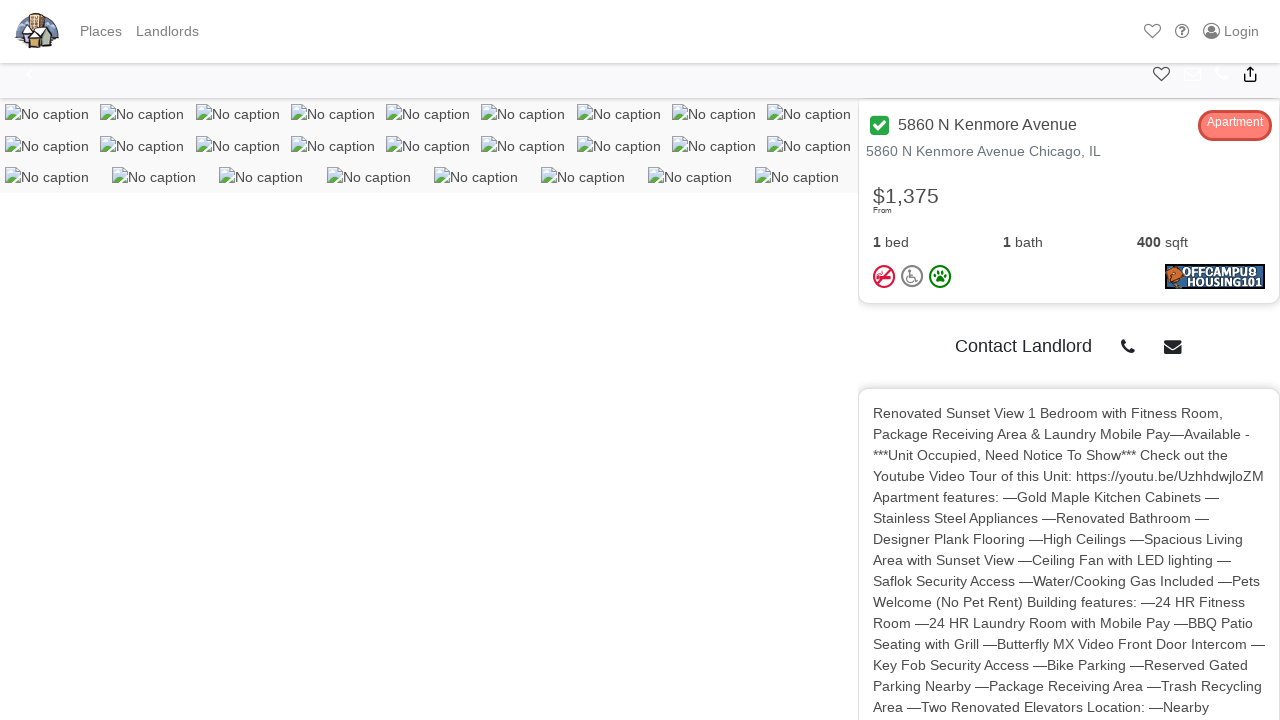

--- FILE ---
content_type: text/html; charset=UTF-8
request_url: https://rentbc.net/North-America/United-States/Illinois/Chicago/5860-N-Kenmore-Avenue-2043119/
body_size: 10925
content:
<!DOCTYPE html>
<html lang="en">
<head>
    <script>
				var user_ip = "3.19.61.200";
			</script>		 <meta charset="utf-8">
		 <meta name="viewport" content="width=device-width, initial-scale=1, maximum-scale=1, user-scalable=no">
		    <meta name="robots" content="all" />
            <meta name="description" content="<p>Apartments and houses for rent in BC</p>">
    
    <link rel="alternate" href="https://rentbc.net" hreflang="en-CA" />
    <title>Places for Rent in 5860-N-Kenmore-Avenue-2043119, Chicago</title>    <link href="/__inc/js/vendor/jquery-ui-1.12.1/jquery-ui.min.css" type="text/css" rel="stylesheet">
    <link href="/__inc/css/styles.css" type="text/css" rel="stylesheet">
    <script>
                var google_map_zoom_level = 11,
          user_lat = parseFloat(0),
          user_long = parseFloat(0),
          site_location_pin = "/shared/images/location_pins/rent bc.png",
          primary_color = "#ffffff",
          secondary_color = "#336699",
          units = "km";
        var kM = '';
    </script>
    <script src="https://ajax.googleapis.com/ajax/libs/jquery/3.5.1/jquery.min.js"></script>
    <script src="/__inc/js/vendor/jquery-ui-1.12.1/jquery-ui.min.js"></script>
    <script src="https://cdnjs.cloudflare.com/ajax/libs/popper.js/1.14.7/umd/popper.min.js"
            integrity="sha384-UO2eT0CpHqdSJQ6hJty5KVphtPhzWj9WO1clHTMGa3JDZwrnQq4sF86dIHNDz0W1" crossorigin="anonymous"></script>
    <script src="/__inc/js/bootstrap/js/bootstrap.min.js"></script>
    <script src="https://www.google.com/recaptcha/api.js" defer></script>
	<!--script async src="https://pagead2.googlesyndication.com/pagead/js/adsbygoogle.js?client=ca-pub-2081699387745924"
     crossorigin="anonymous"></script-->	
    <!-- Google Tag Manager -->

    <script>
      function onRecaptcha(token) {
        document.getElementById("include_recaptcha").submit();
      }
      (function (i, s, o, g, r, a, m) {
        i['GoogleAnalyticsObject'] = r;
        i[r] = i[r] || function () {
          (i[r].q = i[r].q || []).push(arguments)
        }, i[r].l = 1 * new Date();
        a = s.createElement(o),
          m = s.getElementsByTagName(o)[0];
        a.async = 1;
        a.src = g;
        m.parentNode.insertBefore(a, m)
      })(window, document, 'script', '//www.google-analytics.com/analytics.js', 'ga');

      ga('create', 'UA-20973070-34', 'auto', {'allowLinker': true}); // Main och101.com tracking
      ga('create', 'UA-43328589-79', 'auto', {'name': '', 'allowLinker': true}); // Site specific tracking

      ga('require', 'linker');
      ga('.require', 'linker');

      ga('require', 'ecommerce', 'ecommerce.js');
      ga('.require', 'ecommerce', 'ecommerce.js');

      //ga('linker:autoLink', ['<?//= get_site_option('url') ?>//', '<?//= get_site_option('initials')?>//.<?//= get_site_option('url') ?>//']);

      ga('send', 'pageview'); // Send to och101 main
      ga('.send', 'pageview'); // Send to school specific
      
      $(document).ready(function(){
        toastr.options = {
          "closeButton": true,
          "debug": true,
          "newestOnTop": false,
          "progressBar": true,
          "positionClass": "toast-top-right",
          "preventDuplicates": false,
          "onclick": null,
          "showDuration": "300",
          "hideDuration": "1000",
          "timeOut": "9000",
          "extendedTimeOut": "1000",
          "showEasing": "swing",
          "hideEasing": "linear",
          "showMethod": "fadeIn",
          "hideMethod": "fadeOut"
        }
                })
    </script>
    		<link href="/__inc/images/favicon.png" rel="shortcut icon">
		            <link href="/__inc/css/och7_styles.css" type="text/css" rel="stylesheet">
            
            <style>
            /*[role=NavigationController].navbar-dark .navbar-nav .nav-link {*/
            /*    color: #000;*/
            /*}*/
            .listing.feature .card-header {
                background-color: var(--secondary) !important;
            }
        </style>
            <script type="application/ld+json">
{
  "@context": "http://schema.org",
  "@type": "WebSite",
  "url": "http://rentbc.net/",
  "name" : "Rent BC",
  "alternateName" : "Rent BC",
  "potentialAction": {
	"@type": "SearchAction",
	"target": "https://rentbc.net/?search={loc_search}",
	"query-input": "required name=loc_search"
  },
  "logo": "https://och101.com/__inc/images/och101-logo.png",
  "contactPoint": [{
	"@type": "ContactPoint",
	"telephone": "888-248-7088",
	"areaServed" : ["US","CA"],
	"availableLanguage" : "English",
	"contactType": "customer service"
  }],
  "sameAs" : [ "https://www.facebook.com/och101", "https://twitter.com/och_101", "http://www.offcampushousing101.com/", "https://plus.google.com/105525950064687795886"]
}
    </script>

</head>
<body>
<!-- Google Tag Manager (noscript) -->
<noscript>
    <iframe src="https://www.googletagmanager.com/ns.html?id=GTM-TDN37BV"
            height="0" width="0" style="display:none;visibility:hidden"></iframe>
<!--google.com, pub-2081699387745924, DIRECT, f08c47fec0942fa0-->
</noscript>
<!-- End Google Tag Manager (noscript) -->

<!-- Background Image Slider -->
<style>
    .background-image.och7 {
        position: fixed;
        background-size: 50%;
        top: 0;
        left: 0;
        width: 100%;
        min-width: 100%;
        height: 100%;
        overflow: hidden;
        margin: auto;
        text-align: center;
        z-index: 0;
    }
    .background-image.och7 img {
        box-shadow: 0 -2px 3px rgba(0, 0, 0, .2);
        margin: auto;
        min-width: 100%;
        min-height: 100%;
        -webkit-filter: blur(2px) brightness(1);
        filter: blur(2px) brightness(1);
        -webkit-animation: blurimage 4s ease-in 1s forwards;
        animation: blurimage 4s ease-in 1s forwards;
    }
</style>

<div id='map_info_popup_div' style='position: absolute; top: 250px; right: 160px; z-index: 999;'></div>
<div class="background-image och7">
    <img id="bgimg" width="960" height="720" src="/shared/images/backgrounds/template_och7/vancouver-background-2.jpg.jpg" data-original="/shared/images/backgrounds/template_och7/vancouver-background-2.jpg.jpg">
</div>
<nav role=NavigationController id="MainNavigation" class="fixed-top bg-primary navbar-light navbar text-sm navbar-expand-lg"><a class="navbar-brand" href="/"><img src='/shared/images/logos/small_logo_rent bc.png' alt='Rent BC' height='40' class='d-inline-block float-left align-top'></a><button class="navbar-toggler MainNavigation" type="button" data-toggle="collapse" data-target="#navbarMainNavigationContent" aria-controls="navbarSupportedContent" aria-expanded="false" aria-label="Toggle navigation"><span class="navbar-toggler-icon"></span></button><div class="collapse navbar-collapse" id="navbarMainNavigationContent"><ul data-pos="left" class="navbar-nav"><li class="nav-item"><a href="/#listings-map-view" role="button" id=""  title="Places" class=" nav-link" ><span class="text">Places</span></a></li><li class="nav-item"><a href="/landlords" role="button" id=""  title="Landlords" class=" nav-link" ><span class="text">Landlords</span></a></li></ul></div><ul data-pos=right class="navbar-nav"><li class="nav-item"><a  role="button" id="navbarFavoritesPane" onclick="openPanel('favorites')" title="Favorites" class=" nav-link"  data-toggle='tooltip'  data-0='hide' ><i class="icon-heart-o"></i> <span class="text" style="display:none;">Favorites</span></a></li><li class="nav-item dropdown"><a  role="button" id="navbarHelpPane"  title="Help" class="dropdown-toggle nav-link"  data-toggle='dropdown'  aria-haspopup='true'  aria-expanded='false' ><i class="icon-question-circle-o"></i> <span class="text" style="display:none;">Help</span></a><div class="dropdown-menu" aria-labelledby="navbarHelpPane">
    <a class="dropdown-item" href="/about">About</a>
    <a class="dropdown-item" href="/universities">Colleges & Universities</a>
    <a class="dropdown-item" href="/scaminfo">Scam & Fraud Guidance</a>
    <a class="dropdown-item" href="/faq">FAQ</a>
    <a class="dropdown-item" href="/disclaimer">Disclaimer</a>

    <div class="dropdown-divider"></div>
    <a class="dropdown-item" href="/terms">Terms of Use</a>
    <a class="dropdown-item" href="/privacy">Privacy Policy</a>

    <div class="dropdown-divider"></div>
    <a class="dropdown-item" href="/contact"><i class="icon-phone"></i> Contact Support</a>
    <a class="dropdown-item" href="/contact?type=report"><i class="icon-bug"></i> Report a Problem</a>

    <div class="dropdown-divider"></div>
    <a class="dropdown-item" href="/landlords">Post My Ad</a>
    <a class="dropdown-item" href="https://emg.ca" target="_blank" rel="noopener">Visit EMG.ca</a>
</div></li><li class="nav-item"><a href="/Login/" role="button" id=""  title="Login" class="login_button nav-link" ><i class="icon-user-circle-o"></i> <span class="text">Login</span></a></li></ul></nav><style>
#MainNavigation { z-index: 3000 !important; position: relative; }
#MainNavigation .dropdown-menu { z-index: 3050 !important; }
</style><section role=PageView id="listingfull"><!-- eeeeeeeeeeeeeeeeeeeeeee --><!-- eeeeeeeeeeeeeeeeeeeeeee --><div data-role="listing-full" id="listing_2043119"
     class="listing ">

    <nav role=NavigationController id="ListingNavigation" class="sticky-top navbar text-sm navbar-expand-lg"><button class="navbar-toggler ListingNavigation" type="button" data-toggle="collapse" data-target="#navbarListingNavigationContent" aria-controls="navbarSupportedContent" aria-expanded="false" aria-label="Toggle navigation"><span class="navbar-toggler-icon"></span></button><div class="collapse navbar-collapse" id="navbarListingNavigationContent"><ul data-pos="left" class="navbar-nav"><li class="nav-item"><a href="javascript:history.go(-1)" role="button" id=""  title="Back" class=" nav-link" ><i class="icon-chevron-left1"></i> <span class="text" style="display:none;">Back</span></a></li></ul></div><ul data-pos=right class="navbar-nav"><li class="nav-item"><a  role="button" id=""  title="Add To Favorites" class="add-to-favorites nav-link"  data-toggle='tooltip'  data-listing='2043119' ><i class="icon-heart-o"></i> <span class="text" style="display:none;">Add To Favorites</span></a></li><li class="nav-item"><a href="#listing-contactform" role="button" id="" onclick="document.getElementById('fname').focus(); return false;" title="Inquire Now" class=" nav-link" ><i class="icon-envelope-o"></i> <span class="text" style="display:none;">Inquire Now</span></a></li><li class="nav-item"><a href="tel:(773) 271-6143" role="button" id=""  title="Call Landlord" class=" nav-link" ><i class="icon-phone"></i> <span class="text" style="display:none;">Call Landlord</span></a></li><li class="nav-item"><button  role="button" id="" onclick="openPopup({url:'socialshare',
			   	 	id:'socialsharePopup',
				   	data:{
					 	url:'https://rentbc.net/North-America/United-States/Illinois/Chicago/5860-N-Kenmore-Avenue-2043119/',
					 	title:'Share: 5860 N Kenmore Avenue',
						directory:'/North-America/United-States/Illinois/Chicago/5860-N-Kenmore-Avenue-2043119/',
						links: {
							facebook:	'http://www.facebook.com/sharer.php?u=https://rentbc.net/North-America/United-States/Illinois/Chicago/5860-N-Kenmore-Avenue-2043119/',
							twitter:	'http://twitter.com/share?text=5860 N Kenmore Avenue&url=https://rentbc.net/North-America/United-States/Illinois/Chicago/5860-N-Kenmore-Avenue-2043119/'
						}
					}
				});" title="Share" class=" nav-link" ><i class="icon-share1"></i> <span class="text" style="display:none;">Share</span></button></li></ul></nav>    <div class="listing-full-container slide">
        <aside role=PanelView id="listing-gallery-panel" data-position="left"  data-grow="" data-type="static" data-size="twothird" class="carousel slide" style="" data-dismissable="">            <div class="listing-gallery carousel-inner">
                <figure class='active carousel-item' data-zoom='large'><img title='No caption' src='https://och101.com//property/2021/4/18/7f994a31-89d6-4dfe-9143-42987cbfe967.jpg' id='image0' height='196' width='292'></figure><figure class='carousel-item' data-zoom='large'><img title='No caption' src='https://och101.com//property/2021/4/18/76e933a8-81fa-4284-996a-2ff4d5f8f156.jpg' id='image1' height='196' width='292'></figure><figure class='carousel-item' data-zoom='large'><img title='No caption' src='https://och101.com//property/2021/4/18/83d36696-437a-472b-92a3-74425ef846fc.jpg' id='image2' height='196' width='292'></figure><figure class='carousel-item' data-zoom='large'><img title='No caption' src='https://och101.com//property/2021/4/18/7ca7b3d8-5a0f-42ec-8991-7fdc47ed5667.jpg' id='image3' height='196' width='292'></figure><figure class='carousel-item' data-zoom='large'><img title='No caption' src='https://och101.com//property/2021/4/18/d873b4f0-2f20-42dd-89a1-408869d320fe.jpg' id='image4' height='196' width='292'></figure><figure class='carousel-item' data-zoom='large'><img title='No caption' src='https://och101.com//property/2021/4/18/530f7606-20ec-4fbc-b016-b1da01eb635f.jpg' id='image5' height='196' width='292'></figure><figure class='carousel-item' data-zoom='large'><img title='No caption' src='https://och101.com//property/2021/4/18/35bf30eb-70fb-4e95-87f2-cb21e216b74d.jpg' id='image6' height='196' width='292'></figure><figure class='carousel-item' data-zoom='large'><img title='No caption' src='https://och101.com//property/2021/4/18/9f7f3141-8479-4ff8-8136-deabd82a3f97.jpg' id='image7' height='196' width='292'></figure><figure class='carousel-item' data-zoom='large'><img title='No caption' src='https://och101.com//property/2021/4/18/1787ca42-0f30-4422-bf87-cc41ce35aaa4.jpg' id='image8' height='196' width='292'></figure><figure class='carousel-item' data-zoom='large'><img title='No caption' src='https://och101.com//property/2021/4/18/29180744-e905-4d83-b9f0-cdfc07ec5e51.jpg' id='image9' height='196' width='292'></figure><figure class='carousel-item' data-zoom='large'><img title='No caption' src='https://och101.com//property/2021/4/18/5578298d-5b7b-474f-8524-69a71f046363.jpg' id='image10' height='196' width='292'></figure><figure class='carousel-item' data-zoom='large'><img title='No caption' src='https://och101.com//property/2021/4/18/a80875a8-c23e-4f5c-a17b-0e1aff71a491.jpg' id='image11' height='196' width='292'></figure><figure class='carousel-item' data-zoom='large'><img title='No caption' src='https://och101.com//property/2021/4/18/dfcbc837-8af0-4063-af87-f05f51ea36b8.jpg' id='image12' height='196' width='292'></figure><figure class='carousel-item' data-zoom='large'><img title='No caption' src='https://och101.com//property/2021/4/18/6bfbe307-6e5b-4ba6-b5be-b4240cfe5829.jpg' id='image13' height='196' width='292'></figure><figure class='carousel-item' data-zoom='large'><img title='No caption' src='https://och101.com//property/2021/4/18/f2435928-644e-4226-8bc9-35347f16726b.jpg' id='image14' height='196' width='292'></figure><figure class='carousel-item' data-zoom='large'><img title='No caption' src='https://och101.com//property/2021/4/18/ebd7737a-609b-4d08-90e3-34fe3751b4d6.jpg' id='image15' height='196' width='292'></figure><figure class='carousel-item' data-zoom='large'><img title='No caption' src='https://och101.com//property/2021/4/18/64b643bc-bf73-454c-9dcd-c29d0fc51730.jpg' id='image16' height='196' width='292'></figure><figure class='carousel-item' data-zoom='large'><img title='No caption' src='https://och101.com//property/2021/4/18/41ec591c-5008-48bc-bf8f-e7ea7aed2bc4.jpg' id='image17' height='196' width='292'></figure><figure class='carousel-item' data-zoom='large'><img title='No caption' src='https://och101.com//property/2021/4/18/cf81ea3e-7d82-4d65-a8b9-bd7fc3b377cd.jpg' id='image18' height='196' width='292'></figure><figure class='carousel-item' data-zoom='large'><img title='No caption' src='https://och101.com//property/2021/4/18/bc3c7c16-d05e-451a-97d0-235e7eaebeec.jpg' id='image19' height='196' width='292'></figure><figure class='carousel-item' data-zoom='large'><img title='No caption' src='https://och101.com//property/2021/4/18/83531a0b-b0c6-4747-ba78-ce042a76ef84.jpg' id='image20' height='196' width='292'></figure><figure class='carousel-item' data-zoom='large'><img title='No caption' src='https://och101.com//property/2021/4/18/6ed63240-bd45-431f-969c-0a0b13c3f2b1.jpg' id='image21' height='196' width='292'></figure><figure class='carousel-item' data-zoom='large'><img title='No caption' src='https://och101.com//property/2021/4/18/0d8aec92-f828-4981-94c8-33f0386d41c1.jpg' id='image22' height='196' width='292'></figure><figure class='carousel-item' data-zoom='large'><img title='No caption' src='https://och101.com//property/2021/4/18/cef4d68f-8f29-4c74-99e2-267c649a61c7.jpg' id='image23' height='196' width='292'></figure><figure class='carousel-item' data-zoom='large'><img title='No caption' src='https://och101.com//property/2021/4/18/ad7e535f-e05d-49c4-b59b-398c75060473.jpg' id='image24' height='196' width='292'></figure><figure class='carousel-item' data-zoom='large'><img title='No caption' src='https://och101.com//property/2021/4/18/c366f7ba-7c3f-4b08-9d00-2e068d97784e.jpg' id='image25' height='196' width='292'></figure>            </div>
            <a class="carousel-control-prev" href="#listing-gallery-panel" role="button" data-slide="prev">
                <span class="carousel-control-prev-icon" aria-hidden="true"></span>
                <span class="sr-only">Previous</span>
            </a>
            <a class="carousel-control-next" href="#listing-gallery-panel" role="button" data-slide="next">
                <span class="carousel-control-next-icon" aria-hidden="true"></span>
                <span class="sr-only">Next</span>
            </a>
        </aside><aside role=PanelView id="listing-details-panel" data-position="right"  data-grow="" data-type="static" data-size="third" class="" style="" data-dismissable="">
        <div class="card">
            <div class="card-header row justify-content-between ">
                <h5 class="card-title">
                                            <a href="#" onclick="openPopup({id:'verified', url: 'verified'});" class="btn btn-sm p-1" style="color: #fff; line-height: 1;"><i class="icon-check-square" style="color: #28a745; font-size: 1.6rem;"></i></a>
                    5860 N Kenmore Avenue                </h5>
                <span class="property-type property-type-20">Apartment</span>                <div class="text-muted listing-address">5860 N Kenmore Avenue Chicago, IL</div>
            </div>

            <div class="row no-gutters">
                <div class="col-lg-12 d-flex flex-column">

                    <div class="card-body">
                        <h4 class="card-text listing-price">
                                        <sup>From</sup> $1,375                                </h4>
                        <ul class="list-group list-group-flush list-group-horizontal d-flex text-left">
                            <li class="list-group-item flex-fill pl-0" data-toggle="tooltip" data-placement="top"
                                title="1 Bedrooms">
                                <strong>1</strong>  bed                            </li>
                            <li class="list-group-item flex-fill" data-toggle="tooltip" data-placement="top"
                                title="1 Bathrooms">
                                <strong>1</strong> bath
                            </li>
                            <li class="list-group-item flex-fill" data-toggle="tooltip" data-placement="top"
                                title="400 Square Feet">
                                <strong>400</strong> sqft                            </li>
                        </ul>
                        <div class="d-flex justify-content-between">
                            <div class="listing-allowsinfo" style="position: inherit;">
                                                                <i title="No Smoking" data-toggle="tooltip"
                                   class="icon-no-smoking"></i>
                                <i class="icon-no-disability" data-toggle="tooltip"
                                   title="No Disability Accessible"></i>

                                                                <i class="icon-pets" data-toggle="tooltip" title="Pets Allowed"></i>
                            </div>
                            <div class="listing-partner">
                                <a href="/?partner=1013719" target="new"><img
                                            src="/shared/banners/partners/100/partner_1013719.gif"
                                            data-toggle="tooltip" alt="brought to you by "
                                            title=" - 1013719"></a>
                            </div>
                        </div>

                    </div>
                </div>

            </div>
        </div>
	
	<div class="p-4 d-flex">
            <div class="btn-group btn-group-lg m-auto">
                                    <button class="btn btn-primary"
                            onclick="$('#listing-details-panel').animate({scrollTop:1000}, 500, function(){$('#fname').focus()}); return false;">
                        Contact Landlord
                    </button>                        <a role="button" href="tel:(773) 271-6143" class="btn btn-primary"><i class="icon-phone"></i></a>                        <button class="btn btn-primary"
                                onclick="$('#listing-details-panel').animate({scrollTop:1000}, 500, function(){$('#fname').focus()}); return false;"><i
                                    class="icon-envelope"></i></button>            </div>
        </div>

        <div class="card">
            <div class="card-body">
                Renovated Sunset View 1 Bedroom with Fitness Room, Package Receiving Area & Laundry Mobile Pay—Available  - ***Unit Occupied, Need Notice To Show***

Check out the Youtube Video Tour of this Unit: https://youtu.be/UzhhdwjloZM

Apartment features:
—Gold Maple Kitchen Cabinets
—Stainless Steel Appliances
—Renovated Bathroom
—Designer Plank Flooring
—High Ceilings
—Spacious Living Area with Sunset View
—Ceiling Fan with LED lighting
—Saflok Security Access
—Water/Cooking Gas Included 
—Pets Welcome (No Pet Rent)

Building features:
—24 HR Fitness Room
—24 HR Laundry Room with Mobile Pay
—BBQ Patio Seating with Grill
—Butterfly MX Video Front Door Intercom
—Key Fob Security Access
—Bike Parking
—Reserved Gated Parking Nearby
—Package Receiving Area
—Trash Recycling Area
—Two Renovated Elevators

Location:
—Nearby Thorndale & Bryn Mawr Red Line & Buses
—Close to Whole Foods, Aldi, Restaurants, Nightlife, Parks & Beaches
—Located in the red hot Edgewater Beach neighborhood

Management features:
—A+ Better Business Bureau Rating
—Office open 6 days a week, Monday through Saturday
—Pay your rent online with no convenience fees
—Submit Maintenance requests through your own resident portal
—Rebuild your credit by paying rent on time (ask how!)

Contact us at 773.271.6143 to set up a viewing today.
Visit www.becovic.com to see more!                            </div>
        </div>

        <div class="card">
            <div class="card-body">
                <dl class="row">
                                                                                                                        <dt class="col-sm-6"><i class="icon-hashtag"></i> Listing ID:</dt>
                    <dd class="col-sm-6">2043119</dd>

                                            <dt class="col-sm-6"><i class="icon-calendar"></i> Rentlinx ID#:</dt>
                        <dd class="col-sm-6">1857634</dd>
                    
                                            <dt class="col-sm-6"><i class="icon-map-signs"></i> Distance to campus:</dt>
                        <dd class="col-sm-6">1767.53                            <small>mi</small>
                        </dd>
                    



                </dl>

            </div>
        </div>

                    <div class="card">
            <div class="card-body">
                <h3>Features</h3>
                <ul class="list-unstyled">
                    <li>Small Dogs Allowed</li>                </ul>
            </div>
            </div>
                    <div class="card">
            <div class="card-body">
                <h3>Amenities</h3>
                <ul class="list-unstyled">
                    <li>Elevator</li>
<li>Exercise Facility</li>                </ul>
            </div>
            </div>            <div class="card" id="listing-contactform">
                <div class="card-body">
                                                                <a role="button" href="tel:(773) 271-6143" class="btn btn-primary btn-lg mb-3 form-control">
                            <i class="icon-phone"></i> (773) 271-6143                        </a>
                                                                    <form method="post" id="contact_landlord">
                            <div class="form-row mb-3">
                                <div class="col-sm-6">
                                    <input type="text" placeholder="First Name" name="first_name"
                                           id="fname"
                                           class="form-control"
                                           required
                                           value="">
                                </div>
                                <div class="col-sm-6">
                                    <input type="text" placeholder="Last Name" name="last_name"
                                           id="lname"
                                           class="form-control"
                                           required
                                           value="">
                                </div>
                            </div>
                            <div class="form-row mb-3">
                                <div class="col">
                                    <input type="email" placeholder="Email" name="email"
                                           id="email"
                                           class="form-control"
                                           required
                                           value="">
                                </div>
                                <div class="col">
                                    <input type="tel" placeholder="Return Phone" name="phone"
                                           id="phone"
                                           class="form-control"
                                           required
                                           value="">
                                </div>
                            </div>
                            <div class="form-row mb-3">
                                <div class="col">
                                    <input type="text" placeholder="Move-in Date" name="moveindate" id="moveindate" class="form-control datepicker">
                                </div>
                            </div>
                            <div class="form-row mb-3">
                                <div class="col">
                                    <textarea class="form-control" name="comments" id="comments" placeholder="Message to Landlord" required></textarea>
                                </div>
                            </div>
                            <div class="form-row mb-3">
                                <div class="col">


                                    <!-- 🔹 Cloudflare Turnstile Widget -->
<script>
    function _turnstileCb() {
        console.log("Cloudflare Turnstile loaded successfully.");
    }
</script>
<script src="https://challenges.cloudflare.com/turnstile/v0/api.js?onload=_turnstileCb" defer></script>
                                    <div class="form-row mb-3">
                                        <div class="col text-center">
                                            <div class="cf-turnstile" data-sitekey="0x4AAAAAAA9Ve5P2B5indFr8"></div>
                                        </div>
                                    </div>
                                </div>
                            </div>
                            <div class="form-row">
                                <input type="hidden" name="lid" value="2043119">
                                <input type="hidden" name="subject" value="Your ad on rentbc.net">
                                <input type="hidden" name="aid" value="-1">
                                <input type="hidden" name="oid" value="1037648">
                                <input type="hidden" name="domain" value="rentbc.net">
                                <input type="hidden" name="return_url" value="https://rentbc.net/North-America/United-States/Illinois/Chicago/5860-N-Kenmore-Avenue-2043119/">
                                <input type="hidden" name="directory" value="/North-America/United-States/Illinois/Chicago/5860-N-Kenmore-Avenue-2043119/">
                                <input type="hidden" name="initiator" value="1">

                                <button type="submit" role="button" class="btn btn-primary btn-lg form-control" value="Submit"
                                        id="check_availability_contact"
                                        title="contact landlord now">
                                    <i class="icon-send"></i> Check Now.
                                </button>
                            </div>
                        </form>
                                            <script>
                          $(function () {
                            $(".datepicker").datepicker();
                          });
                        </script>
                                    </div>
            </div>
                        <div class="card mt-4" id="listing-contactform">
                    <div class="card-header">
                        <h3>Listings close to this one</h3>
                    </div>
                    <div class="card-body">
                        <!-- gatti -->




<style>
  .card {
    border-radius: 10px;
    box-shadow: 0 0 10px rgba(0, 0, 0, 0.2);
  }
  .wide-text {
    margin: 0 auto;
    text-align: center;
  }

    .image-container {
        position: relative;
    }

    .overlay {
        position: absolute;
        bottom: 10px;
        right: 10px;
    }

    .overlay2 {
        position: absolute;
        top: 10px;
        left: 10px;
    }

    .listing-allowsinfo {
        position: absolute;
        bottom: 10px;
        left: 10px;
    }
</style>






<div data-role="listing-brief" data-listing="3079876" id="listing_3079876" class="listing  ">
    <div class="card rounded-lg">

        <div class="card-header row ">
            <div onclick="openPopup({id:'verified', url: 'verified'});" class="btn btn-large p-0 pr-1 listing-verified" style="cursor: pointer; color: #fff; line-height: 1;" data-toggle="tooltip" data-placement="top" title="Verified Landlord"><i class="icon-check-square" style="color: #28a745; font-size: 1.6rem;"></i></div>
            <h5 class="card-title" onclick="window.location='/North-America/United-States/Illinois/Chicago/W-Van-Buren-St-3079876/'">
                W Van Buren St            </h5>
            <div class="text-muted listing-address" onclick="window.location='/North-America/United-States/Illinois/Chicago/W-Van-Buren-St-3079876/'">W Van Buren St Chicago, IL</div>
        </div>
<!--  -->
                
        <div id="listing-3079876-image" onclick="window.location.href='/North-America/United-States/Illinois/Chicago/W-Van-Buren-St-3079876/'" class="image-container" style="background-size: cover; background-image: url('/shared//property/2021/7/12/eaa5479f-38e8-47d7-8ad6-dee3f80a2a9a.jpg'); background-position: center 50%; height: 300px;" title="W Van Buren St">
            <span class="overlay2 bg-light rounded-lg pb-0 pt-2 pr-2 pl-2"><h5>$2,035</h5></span>
            <span class="overlay property-type property-type-20 rounded-lg pb-0">Apartment</span>

            <div class="listing-allowsinfo bg-light rounded-lg pl-1 pr-1 bg-info pl-1 pb-0 m-0">
                                            <i title="No Smoking" data-toggle="tooltip" class="icon-no-smoking"></i>    
                                <i class="icon-no-disability" data-toggle="tooltip" title="No Disability Accessible"></i>
    
                                                                <i class="icon-pets" data-toggle="tooltip" title="Pets Allowed"></i>
            </div>
        </div>
                
        <div class="card-body w-100">
            <div class='row'>
                <ul class="nav nav-pills w-100 p-0 m-0 d-flex flex-wrap">
                    <li class="nav-item text-center mr-2" style="flex-grow: 1;">Studio</li>
                    <li class="nav-item text-center mr-2" style="flex-grow: 1;">1 Bath</li>
                                        <li class="nav-item text-center mr-2" style="flex-grow: 1;">1771.57-mi</li>                                        
                    <li class="nav-item text-right" style="flex-grow: 1;">Ad# 3079876</li>
                </ul>
            </div>
        </div>

        <div class="card-footer">
            <div class="d-flex justify-content-between mb-0 listing-controls">
                <a class="add-to-favorites" data-listing="3079876" data-toggle="tooltip" data-placement="top" title="Add to Favorites"><i class="icon-heart-o"></i></a>
                <a href="/North-America/United-States/Illinois/Chicago/W-Van-Buren-St-3079876/#listing-contactform"><i class="icon-envelope-o" data-toggle="tooltip" data-placement="top" title="Email Landlord"></i></a>
                <a  href="tel:(773) 368-9715" data-toggle="tooltip" data-placement="top" onclick="ga('send', 'event', 'links', 'call-landlord');" title="Call: (773) 368-9715"> <i class="icon-phone1"></i></a>
                <a onclick='openPopup({
                        url: "socialshare",
                        id: "socialsharePopup",
                        data: {
                        url: "https:\/\/rentbc.net\/North-America\/United-States\/Illinois\/Chicago\/W-Van-Buren-St-3079876\/",
                        title: "Share: W Van Buren St",
                        directory: "\/North-America\/United-States\/Illinois\/Chicago\/W-Van-Buren-St-3079876\/",
                        links: {
                            facebook: "http:\/\/www.facebook.com\/sharer.php?u=",
                            twitter:  "http:\/\/twitter.com\/share?text=W Van Buren St&url="                        }
                        }
                });'><i class="icon-share1" data-toggle="tooltip" data-placement="top" title="Share"></i></a>
                <div class="listing-partner"><a href="/?partner=1013719" target="new"><img src="/shared/banners/partners/100/partner_1013719.gif"></a></div>
            </div>
        </div>

    </div>
</div>

<!-- gatti -->
<!-- gatti -->


<div data-role="listing-brief" data-listing="3274928" id="listing_3274928" class="listing  ">
    <div class="card rounded-lg">

        <div class="card-header row ">
            <div onclick="openPopup({id:'verified', url: 'verified'});" class="btn btn-large p-0 pr-1 listing-verified" style="cursor: pointer; color: #fff; line-height: 1;" data-toggle="tooltip" data-placement="top" title="Verified Landlord"><i class="icon-check-square" style="color: #28a745; font-size: 1.6rem;"></i></div>
            <h5 class="card-title" onclick="window.location='/North-America/United-States/Illinois/Chicago/W-Fullerton-Pkwy-3274928/'">
                W Fullerton Pkwy            </h5>
            <div class="text-muted listing-address" onclick="window.location='/North-America/United-States/Illinois/Chicago/W-Fullerton-Pkwy-3274928/'">W Fullerton Pkwy Chicago, IL</div>
        </div>
<!--  -->
                
        <div id="listing-3274928-image" onclick="window.location.href='/North-America/United-States/Illinois/Chicago/W-Fullerton-Pkwy-3274928/'" class="image-container" style="background-size: cover; background-image: url('/shared//property/2021/10/6/90baad78-9e04-4298-ac7d-275485e9bd98.jpg'); background-position: center 50%; height: 300px;" title="W Fullerton Pkwy">
            <span class="overlay2 bg-light rounded-lg pb-0 pt-2 pr-2 pl-2"><h5>$1,370</h5></span>
            <span class="overlay property-type property-type-20 rounded-lg pb-0">Apartment</span>

            <div class="listing-allowsinfo bg-light rounded-lg pl-1 pr-1 bg-info pl-1 pb-0 m-0">
                                            <i title="No Smoking" data-toggle="tooltip" class="icon-no-smoking"></i>    
                                <i class="icon-no-disability" data-toggle="tooltip" title="No Disability Accessible"></i>
    
                                                                <i class="icon-no-pets" data-toggle="tooltip" title="No Pets"></i>
            </div>
        </div>
                
        <div class="card-body w-100">
            <div class='row'>
                <ul class="nav nav-pills w-100 p-0 m-0 d-flex flex-wrap">
                    <li class="nav-item text-center mr-2" style="flex-grow: 1;">Studio</li>
                    <li class="nav-item text-center mr-2" style="flex-grow: 1;">1 Bath</li>
                    <li class="nav-item text-center mr-2" style="flex-grow: 1;">337-Sqft</li>                    <li class="nav-item text-center mr-2" style="flex-grow: 1;">1770.24-mi</li>                                        
                    <li class="nav-item text-right" style="flex-grow: 1;">Ad# 3274928</li>
                </ul>
            </div>
        </div>

        <div class="card-footer">
            <div class="d-flex justify-content-between mb-0 listing-controls">
                <a class="add-to-favorites" data-listing="3274928" data-toggle="tooltip" data-placement="top" title="Add to Favorites"><i class="icon-heart-o"></i></a>
                <a href="/North-America/United-States/Illinois/Chicago/W-Fullerton-Pkwy-3274928/#listing-contactform"><i class="icon-envelope-o" data-toggle="tooltip" data-placement="top" title="Email Landlord"></i></a>
                <a  href="tel:(847) 630-7221" data-toggle="tooltip" data-placement="top" onclick="ga('send', 'event', 'links', 'call-landlord');" title="Call: (847) 630-7221"> <i class="icon-phone1"></i></a>
                <a onclick='openPopup({
                        url: "socialshare",
                        id: "socialsharePopup",
                        data: {
                        url: "https:\/\/rentbc.net\/North-America\/United-States\/Illinois\/Chicago\/W-Fullerton-Pkwy-3274928\/",
                        title: "Share: W Fullerton Pkwy",
                        directory: "\/North-America\/United-States\/Illinois\/Chicago\/W-Fullerton-Pkwy-3274928\/",
                        links: {
                            facebook: "http:\/\/www.facebook.com\/sharer.php?u=",
                            twitter:  "http:\/\/twitter.com\/share?text=W Fullerton Pkwy&url="                        }
                        }
                });'><i class="icon-share1" data-toggle="tooltip" data-placement="top" title="Share"></i></a>
                <div class="listing-partner"><a href="/?partner=1013719" target="new"><img src="/shared/banners/partners/100/partner_1013719.gif"></a></div>
            </div>
        </div>

    </div>
</div>

<!-- gatti -->
<!-- gatti -->


<div data-role="listing-brief" data-listing="2911168" id="listing_2911168" class="listing  ">
    <div class="card rounded-lg">

        <div class="card-header row ">
            <div onclick="openPopup({id:'verified', url: 'verified'});" class="btn btn-large p-0 pr-1 listing-verified" style="cursor: pointer; color: #fff; line-height: 1;" data-toggle="tooltip" data-placement="top" title="Verified Landlord"><i class="icon-check-square" style="color: #28a745; font-size: 1.6rem;"></i></div>
            <h5 class="card-title" onclick="window.location='/North-America/United-States/Illinois/Chicago/W-Buena-Ave,-Chicago-Il-2911168/'">
                W Buena Ave, Chicago Il            </h5>
            <div class="text-muted listing-address" onclick="window.location='/North-America/United-States/Illinois/Chicago/W-Buena-Ave,-Chicago-Il-2911168/'">W Buena Ave, Chicago Il Chicago, IL</div>
        </div>
<!--  -->
                
        <div id="listing-2911168-image" onclick="window.location.href='/North-America/United-States/Illinois/Chicago/W-Buena-Ave,-Chicago-Il-2911168/'" class="image-container" style="background-size: cover; background-image: url('/shared/images/photo_na.gif'); background-position: center 50%; height: 300px;" title="W Buena Ave, Chicago IL">
            <span class="overlay2 bg-light rounded-lg pb-0 pt-2 pr-2 pl-2"><h5>$1,745</h5></span>
            <span class="overlay property-type property-type-20 rounded-lg pb-0">Apartment</span>

            <div class="listing-allowsinfo bg-light rounded-lg pl-1 pr-1 bg-info pl-1 pb-0 m-0">
                                            <i title="No Smoking" data-toggle="tooltip" class="icon-no-smoking"></i>    
                                <i class="icon-no-disability" data-toggle="tooltip" title="No Disability Accessible"></i>
    
                                                                <i class="icon-pets" data-toggle="tooltip" title="Pets Allowed"></i>
            </div>
        </div>
                
        <div class="card-body w-100">
            <div class='row'>
                <ul class="nav nav-pills w-100 p-0 m-0 d-flex flex-wrap">
                    <li class="nav-item text-center mr-2" style="flex-grow: 1;">3 Bed</li>
                    <li class="nav-item text-center mr-2" style="flex-grow: 1;">1 Bath</li>
                                        <li class="nav-item text-center mr-2" style="flex-grow: 1;">1768.81-mi</li>                                        
                    <li class="nav-item text-right" style="flex-grow: 1;">Ad# 2911168</li>
                </ul>
            </div>
        </div>

        <div class="card-footer">
            <div class="d-flex justify-content-between mb-0 listing-controls">
                <a class="add-to-favorites" data-listing="2911168" data-toggle="tooltip" data-placement="top" title="Add to Favorites"><i class="icon-heart-o"></i></a>
                <a href="/North-America/United-States/Illinois/Chicago/W-Buena-Ave,-Chicago-Il-2911168/#listing-contactform"><i class="icon-envelope-o" data-toggle="tooltip" data-placement="top" title="Email Landlord"></i></a>
                <a  href="tel:(847) 630-7221" data-toggle="tooltip" data-placement="top" onclick="ga('send', 'event', 'links', 'call-landlord');" title="Call: (847) 630-7221"> <i class="icon-phone1"></i></a>
                <a onclick='openPopup({
                        url: "socialshare",
                        id: "socialsharePopup",
                        data: {
                        url: "https:\/\/rentbc.net\/North-America\/United-States\/Illinois\/Chicago\/W-Buena-Ave,-Chicago-Il-2911168\/",
                        title: "Share: W Buena Ave, Chicago IL",
                        directory: "\/North-America\/United-States\/Illinois\/Chicago\/W-Buena-Ave,-Chicago-Il-2911168\/",
                        links: {
                            facebook: "http:\/\/www.facebook.com\/sharer.php?u=",
                            twitter:  "http:\/\/twitter.com\/share?text=W Buena Ave, Chicago IL&url="                        }
                        }
                });'><i class="icon-share1" data-toggle="tooltip" data-placement="top" title="Share"></i></a>
                <div class="listing-partner"><a href="/?partner=1013719" target="new"><img src="/shared/banners/partners/100/partner_1013719.gif"></a></div>
            </div>
        </div>

    </div>
</div>

<!-- gatti -->
<!-- gatti -->


<div data-role="listing-brief" data-listing="3274914" id="listing_3274914" class="listing  ">
    <div class="card rounded-lg">

        <div class="card-header row ">
            <div onclick="openPopup({id:'verified', url: 'verified'});" class="btn btn-large p-0 pr-1 listing-verified" style="cursor: pointer; color: #fff; line-height: 1;" data-toggle="tooltip" data-placement="top" title="Verified Landlord"><i class="icon-check-square" style="color: #28a745; font-size: 1.6rem;"></i></div>
            <h5 class="card-title" onclick="window.location='/North-America/United-States/Illinois/Chicago/S-Wabash-Ave-3274914/'">
                S Wabash Ave            </h5>
            <div class="text-muted listing-address" onclick="window.location='/North-America/United-States/Illinois/Chicago/S-Wabash-Ave-3274914/'">S Wabash Ave Chicago, IL</div>
        </div>
<!--  -->
                
        <div id="listing-3274914-image" onclick="window.location.href='/North-America/United-States/Illinois/Chicago/S-Wabash-Ave-3274914/'" class="image-container" style="background-size: cover; background-image: url('/shared//property/2021/10/6/bfa24153-477d-46ca-b316-e8ca04e27b5e.jpg'); background-position: center 50%; height: 300px;" title="S Wabash Ave">
            <span class="overlay2 bg-light rounded-lg pb-0 pt-2 pr-2 pl-2"><h5>$2,405</h5></span>
            <span class="overlay property-type property-type-20 rounded-lg pb-0">Apartment</span>

            <div class="listing-allowsinfo bg-light rounded-lg pl-1 pr-1 bg-info pl-1 pb-0 m-0">
                                            <i title="No Smoking" data-toggle="tooltip" class="icon-no-smoking"></i>    
                                <i class="icon-no-disability" data-toggle="tooltip" title="No Disability Accessible"></i>
    
                                                                <i class="icon-pets" data-toggle="tooltip" title="Pets Allowed"></i>
            </div>
        </div>
                
        <div class="card-body w-100">
            <div class='row'>
                <ul class="nav nav-pills w-100 p-0 m-0 d-flex flex-wrap">
                    <li class="nav-item text-center mr-2" style="flex-grow: 1;">2 Bed</li>
                    <li class="nav-item text-center mr-2" style="flex-grow: 1;">2 Bath</li>
                    <li class="nav-item text-center mr-2" style="flex-grow: 1;">985-Sqft</li>                    <li class="nav-item text-center mr-2" style="flex-grow: 1;">1773.88-mi</li>                                        
                    <li class="nav-item text-right" style="flex-grow: 1;">Ad# 3274914</li>
                </ul>
            </div>
        </div>

        <div class="card-footer">
            <div class="d-flex justify-content-between mb-0 listing-controls">
                <a class="add-to-favorites" data-listing="3274914" data-toggle="tooltip" data-placement="top" title="Add to Favorites"><i class="icon-heart-o"></i></a>
                <a href="/North-America/United-States/Illinois/Chicago/S-Wabash-Ave-3274914/#listing-contactform"><i class="icon-envelope-o" data-toggle="tooltip" data-placement="top" title="Email Landlord"></i></a>
                <a  href="tel:(847) 630-7221" data-toggle="tooltip" data-placement="top" onclick="ga('send', 'event', 'links', 'call-landlord');" title="Call: (847) 630-7221"> <i class="icon-phone1"></i></a>
                <a onclick='openPopup({
                        url: "socialshare",
                        id: "socialsharePopup",
                        data: {
                        url: "https:\/\/rentbc.net\/North-America\/United-States\/Illinois\/Chicago\/S-Wabash-Ave-3274914\/",
                        title: "Share: S Wabash Ave",
                        directory: "\/North-America\/United-States\/Illinois\/Chicago\/S-Wabash-Ave-3274914\/",
                        links: {
                            facebook: "http:\/\/www.facebook.com\/sharer.php?u=",
                            twitter:  "http:\/\/twitter.com\/share?text=S Wabash Ave&url="                        }
                        }
                });'><i class="icon-share1" data-toggle="tooltip" data-placement="top" title="Share"></i></a>
                <div class="listing-partner"><a href="/?partner=1013719" target="new"><img src="/shared/banners/partners/100/partner_1013719.gif"></a></div>
            </div>
        </div>

    </div>
</div>

<!-- gatti -->
                    </div>
                </div>
                
        <div class="text-center p-4 col-12">
            <a href="https://offcampushousing101.com" target="_blank">Powered by Off-Campus Housing 101</a>
        </div>

        </aside>    </div>
</div>

</section><aside role=PanelView id="favorites" data-position="left"  data-grow="" data-type="overlay" data-size="" class="" style="" data-dismissable=""><!--
////////////////////////
//
//	Template for favorites
//
//////////////////////// 
-->
<nav role=NavigationController id="" class=" navbar text-sm navbar-expand-lg"><div class="navbar-title">Favorites</div><ul data-pos=right class="navbar-nav"><li class="nav-item"><button  role="button" id="" onclick="openPanel('favorites')" title="Close" class=" nav-link" ><i class="icon-close"></i> <span class="text" style="display:none;">Close</span></button></li></ul></nav><nav>
  <div class="nav nav-tabs" role="tablist">
    <a class="nav-item nav-link active" id="nav-favorites-places-tab" data-toggle="tab" href="#favorites-places" role="tab" aria-controls="nav-favorites-places" aria-selected="true">Places</a>
    <a class="nav-item nav-link" id="nav-favorites-roommates-tab" data-toggle="tab" href="#favorites-roommates" role="tab" aria-controls="nav-favorites-roommates" aria-selected="false">Roommates</a>
  </div>
</nav>
<div class="tab-content">
  <div class="tab-pane fade show active" id="favorites-places" role="tabpanel" aria-labelledby="nav-favorites-tab">
	  <div id="favorites-load"></div>
  </div>
  <div class="tab-pane fade" id="favorites-roommates" role="tabpanel" aria-labelledby="nav-favorites-roommates-tab">
	  <div id="roommate-favorites-load"></div>
  </div>
</div>
<!--
////////////////////////
//	Template for favorites
//////////////////////// 
-->

</aside>

<link href="https://cdnjs.cloudflare.com/ajax/libs/toastr.js/latest/css/toastr.min.css" type="text/css" rel="stylesheet">
<script src="https://cdnjs.cloudflare.com/ajax/libs/toastr.js/latest/toastr.min.js"></script>
<script src="/__inc/js/vendor/jquery.validate.min.js"></script>
<script src="/__inc/js/vendor/jqueryValidate.js"></script>
<script id="script-main-min-js" src="/__inc/js/min/main-min.js?id=1160582223"></script>
    <script>
      $(function () {
        $.validator.addMethod("turnstileRequired", function(value, element) {
    return value.length > 0; // Ensure a response token exists
}, "Please complete the CAPTCHA verification.");

$("form#contact_landlord").validate({
    rules: {
        first_name: "required",
        last_name: "required",
        comments: "required",
        phrase: "required",
        email: {
            required: true,
            email: true
        },
        phone: {
            required: true,
            digits: true
        },
        "cf-turnstile-response": {
            turnstileRequired: true
        }
    },
    messages: {
        "cf-turnstile-response": "Please complete the CAPTCHA verification."
    },
    submitHandler: function(form, event) {
        event.preventDefault();

        // Check if Turnstile has generated a response
        let turnstileResponse = document.querySelector('[name="cf-turnstile-response"]').value;
        if (!turnstileResponse) {
            alert("Please complete the CAPTCHA verification.");
            return false;
        }

        // Proceed with AJAX form submission
        $.ajax({
            url: "/__inc/actions/contact_listing_form-action.php",
            data: $('#contact_landlord').serialize(),
            type: "POST",
            beforeSend: function() {
                console.group('Contact Form Request Details');
                console.log('Request URL:', window.location.origin + "/__inc/actions/contact_listing_form-action.php");
                console.log('Form Data:', $('#contact_landlord').serializeArray());
                console.log('As GET URL:', window.location.origin + "/__inc/actions/contact_listing_form-action.php" + '?' + $('#contact_landlord').serialize());
                console.log('Request Headers:', {
                    'Content-Type': 'application/x-www-form-urlencoded',
                    'X-Requested-With': 'XMLHttpRequest'
                });
                console.groupEnd();
            },
            success: function(resp) {
                console.group('Contact Form Response');
                console.log('Raw Response:', resp);
                try {
                    resp = JSON.parse(resp);
                    console.log('Parsed Response:', resp);
                } catch (e) {
                    console.error('Failed to parse response as JSON:', e);
                }
                if (resp.status == 'success') {
                    toastr.success('Message sent successfully');
                    $('#contact_landlord').append("<div class=\"alert alert-success\" role=\"alert\">Message has been sent successfully!</div>");
                } else {
                    toastr.error('Sending failed');
                }
                console.groupEnd();
            },
            error: function(xhr, status, error) {
                console.group('Contact Form Error');
                console.error('Status:', status);
                console.error('Error:', error);
                console.error('Response Text:', xhr.responseText);
                console.error('Status Code:', xhr.status);
                console.error('Status Text:', xhr.statusText);
                console.error('Response Headers:', xhr.getAllResponseHeaders());
                console.groupEnd();
                
                // More detailed error message
                let errorMessage = 'Sending failed: ';
                if (xhr.status === 0) {
                    errorMessage += 'Network error - please check your connection';
                } else if (xhr.status === 404) {
                    errorMessage += 'Server endpoint not found';
                } else if (xhr.status === 500) {
                    errorMessage += 'Server error occurred';
                } else if (xhr.responseText) {
                    try {
                        const response = JSON.parse(xhr.responseText);
                        errorMessage += response.message || 'Unknown server error';
                    } catch (e) {
                        errorMessage += xhr.responseText || 'Unknown error occurred';
                    }
                } else {
                    errorMessage += error || 'Unknown error occurred';
                }
                
                toastr.error(errorMessage);
            }
        });
    }
});      });
    </script>




    </body>
</html>


--- FILE ---
content_type: application/javascript
request_url: https://rentbc.net/__inc/js/vendor/jqueryValidate.js
body_size: 315
content:
// default evaluation for plugin jquery validate
$(function () {
  jQuery.validator.setDefaults({
    errorElement: "em",
    errorPlacement: function ( error, element ) {
      // Add the `invalid-feedback` class to the error element
      error.addClass( "invalid-feedback" );

      if ( element.prop( "type" ) === "checkbox" ) {
        error.insertAfter( element.next( "label" ) );
      } else {
        error.insertAfter( element );
      }
    },
    success: function ( label, element ) {
      // Add the span element, if doesn't exists, and apply the icon classes to it.
      if ( !$( element ).next( "span" )[ 0 ] ) {
        $( "<span class='glyphicon glyphicon-ok form-control-feedback'></span>" ).insertAfter( $( element ) );
      }
    },
    highlight: function ( element, errorClass, validClass ) {
      $( element ).addClass( "is-invalid" ).removeClass( "is-valid" );
    },
    unhighlight: function (element, errorClass, validClass) {
      $( element ).addClass( "is-valid" ).removeClass( "is-invalid" );
    }
  })
})
